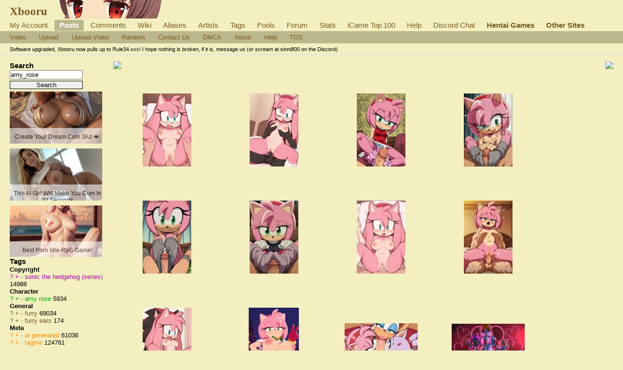

--- FILE ---
content_type: text/html; charset=UTF-8
request_url: https://xbooru.com/index.php?page=post&s=list&tags=amy_rose
body_size: 6740
content:
<!DOCTYPE html>
<html>
	<head>
		
<link rel="canonical" href="https://xbooru.com/index.php?page=post&s=list&tags=amy_rose" />
		<meta http-equiv="X-UA-Compatible" content="IE=edge" />
		<meta http-equiv="content-type" content="text/html; charset=utf-8" />
		<meta charset="utf-8" />
		
    
                    <link rel="stylesheet" type="text/css" media="screen" href="https://xbooru.com//css/desktop.css?11" title="default" />
            		<script nomodule src="/script/core-js.js" type="text/javascript"></script>
<script src="https://xbooru.com/script/application.js?3" type="text/javascript"></script>
<script src="/script/awesomplete.min.js?v3" type="text/javascript"></script>


<script>
				window.captchaSiteKey = "0x4AAAAAAAiBrHRo2RYqDP6o";
                window.captchaCSSClass = "cf-turnstile";
                window.captchaProvider = "turnstile";
				window.captchaInstance = "tst1";
				window.captchaInstanceFormKey = "captchaKey";
				window.captchaResponseFormKey = "cf-turnstile-response";
				window.captchaRenderIdFn = (id) => '#' + id;
				window.getCaptcha = function() {
					if (window["turnstile"]) {
						return turnstile; 
					} else {
						return undefined;
					}
                }

				window.captchaScriptLoaded = false;
				window.loadCaptchaScript = function() {
					if (window.captchaScriptLoaded) return; 
					window.captchaScriptLoaded = true;
					const script = document.createElement('script');
					script.src = "https://challenges.cloudflare.com/turnstile/v0/api.js?onload=loadedCaptchaScript";
					document.body.appendChild(script);
					
					return new Promise((res, rej) => {
						window.loadedCaptchaScript = () => {
							console.log("loaded");
							res();
						}
						script.onerror = function () {
							rej();
						}
					});
				}
</script>

		<link rel="shortcut icon" href="favicon.ico" />
		<meta name="theme-color" content="#ffffff">
		<title>Xbooru  / amy_rose</title>
		<meta name="keywords" content="Xbooru, imageboard" />
		<meta name="description" content="Xbooru - X marks the spot">
		<link rel="apple-touch-icon-precomposed" href="apple-touch-icon-precomposed.png">
		<link rel="apple-touch-icon-precomposed" href="apple-touch-icon-72x72-precomposed.png">
		<link rel="apple-touch-icon-precomposed" href="apple-touch-icon-114x114-precomposed.png">
		<link rel="apple-touch-icon-precomposed" href="apple-touch-icon-120x120-precomposed.png">
		<link rel="apple-touch-icon-precomposed" href="apple-touch-icon-144x144-precomposed.png">
		<link rel="apple-touch-icon-precomposed" href="apple-touch-icon-152x152-precomposed.png">

		 
					<script type="text/javascript" src="/ads2.js"></script> 
		
 
			<meta name="rating" content="mature" /> 
		
		<link rel="search" type="application/opensearchdescription+xml" title="Xbooru: Coded by Geltas" href="openSearchDesc.xml" />

		<link rel="alternate" href="index.php?page=cooliris" type="application/rss+xml" title="RSS" id="gallery" />
			<link href="https://xbooru.com/index.php?page=atom" rel="alternate" title="ATOM" type="application/atom+xml"/>

		
</head>
<body id="body">
	<script>if(typeof testvar !=='undefined') fetch ("/?page=notify1&a=0"); </script>
<script src="/script/fluidplayer/fluidplayer.min.js?3"></script>

        <div id="header">

			<input type="radio" class="tradio" id="rmainmenu" name="navtrigs" />
			<input type="radio" class="tradio" id="rnomenu1" name="navtrigs" checked />
			<input type="radio" class="tradio" id="rsubmenu" name="navtrigs" /> 
			<input type="radio" class="tradio" id="rnomenu2" name="navtrigs" />
			<label for="rmainmenu" class="tlabel tfirst" id="rlmainmenu"></label>
			<label for="rnomenu1" class="tlabel tnomenu tfirst" id="rlnomenu1"></label>
			<label for="rsubmenu" class="tlabel tsecond" id="rlsubmenu"></label>
			<label for="rnomenu2" class="tlabel tnomenu tsecond" id="rlnomenu2"></label>

			<h2 id="site-title">
									<a href="https://xbooru.com/">Xbooru</a>
				
							</h2>
			<ul class="flat-list" id="navbar">
			<li><a href="https://xbooru.com/index.php?page=account&s=home">My Account</a></li>
			<li class="current-page"><a href="https://xbooru.com/index.php?page=post&s=list&tags=all">Posts</a></li>
			<li><a href="https://xbooru.com/index.php?page=comment&s=list">Comments</a></li>
			<li><a href="https://xbooru.com/index.php?page=wiki&s=list">Wiki</a></li>
			<li><a href="https://xbooru.com/index.php?page=alias&s=list">Aliases</a></li>
			<li><a href="https://xbooru.com/index.php?page=artist&s=list">Artists</a></li>
			<li><a href="https://xbooru.com/index.php?page=tags&s=list">Tags</a></li>
			<li><a href="https://xbooru.com/index.php?page=pool&s=list">Pools</a></li>
			<li><a href="https://xbooru.com/index.php?page=forum&s=list">Forum</a></li>
			<li><a href="https://xbooru.com/index.php?page=stats">Stats</a></li>
										<li><a href="https://xbooru.com/index.php?page=icame">iCame Top 100</a></li>
									<li><a href="https://xbooru.com/index.php?page=help">Help</a></li>
			<li><a href="https://discord.gg/rule34xxx">Discord Chat</a></li>
			<li><a style="font-weight: bolder" href="/gaming">Hentai Games</a></li>
			<li><a style="font-weight: bolder" href="/link.php">Other Sites</a></li>

			<script>
				function desktop_layout() {
					document.cookie = "experiment-mobile-layout=false; expires=Fri, 31 Dec 9999 23:59:59 GMT";
					location.reload();
				}

				function mobile_layout() {
					document.cookie = "experiment-mobile-layout=; expires=Thu, 01 Jan 1970 00:00:00 GMT";
					location.reload();
				}
			</script>

												</ul>
<ul class="flat-list" id="subnavbar" style="margin-bottom: 1px;">
    <li><a href="index.php?page=post&amp;s=list&tags=video">Video</a></li>
    <li><a href="index.php?page=post&amp;s=add">Upload</a></li>
    <li><a href="index.php?page=post&amp;s=addVideo">Upload Video</a></li>

                                                                                                                                                                                                                <li><a href="index.php?page=post&amp;s=random">Random</a></li>
    <li><a href="/cdn-cgi/l/email-protection#8efdfaefe8e8ceece1e1fcfba0e1fce9">Contact Us</a></li>
    <li><a href="/cdn-cgi/l/email-protection#77131a141637151818050259180510">DMCA</a></li>
    <li><a href="index.php?page=about">About</a></li>
    <li><a href="index.php?page=help&amp;topic=post">Help</a></li>
    <li><a href="/index.php?page=tos">TOS</a></li>
    </ul><div class="tips">Software upgraded, Xbooru now pulls up to Rule34.xxx! I hope nothing is broken, if it is, message us (or scream at sinni800 on the Discord)</div></div><div id="long-notice"></div><div id="notice" class="notice" style="display: none;"></div><div class="has-mail" id="has-mail-notice"  style="display: none;"><a href="https://xbooru.com/index.php?page=gmail">You have mail</a></div><script data-cfasync="false" src="/cdn-cgi/scripts/5c5dd728/cloudflare-static/email-decode.min.js"></script><script type="text/javascript">
//<![CDATA[
var posts = {}; var pignored = {};
//]]>
</script>

<div class="has-mail" id="safe-image-notice"  style="display:none;">
	<a href="index.php?page=help&amp;topic=post">Safe images only mode.</a>
</div>

<script async type="application/javascript" src="https://a.magsrv.com/ad-provider.js"></script>
    
<div id="content">
	<div id="post-list">
  		<div class="sidebar">
			<div class="tag-search">
    <h5>Search</h5>
    <form action="index.php?page=search" method="post" >
        <div>
            <input name="tags" type="text" value="amy_rose"/>
            <br />
            <input name="commit" type="submit" value="Search" />
        </div>
    </form>
    <small>(Supports wildcard *)</small>
</div>
			<span data-nosnippet>
				<ins class="eas6a97888e38" data-zoneid="5232472"></ins>
			</span>

			<div id="blacklisted-sidebar" style="display: none;">
<h5>
    <a href="#" onclick="showHideIgnored('0','pi'); return false;">Hidden</a>
    <span id="blacklist-count" class="post-count"></span>
</h5>
</div>	

    		<div>
				<h5>Tags</h5>
<ul id="tag-sidebar">
                    <li><h6>Copyright</h6></li>
                                <li class="tag-type-copyright">
						<a href="https://xbooru.com/index.php?page=wiki&s=list&search=sonic_the_hedgehog_%28series%29">?</a>
                        <a href="https://xbooru.com/" onclick='$$("input[name=tags]").value += " " + "sonic_the_hedgehog_(series)"; return false;' rel="nofollow">+</a>
                        <a href="https://xbooru.com/" onclick='$$("input[name=tags]").value += " -" + "sonic_the_hedgehog_(series)"; return false;' rel="nofollow">-</a>
                        <a href="index.php?page=post&s=list&tags=sonic_the_hedgehog_%28series%29">
                            sonic the hedgehog (series)                        </a>
                        <span class="tag-count">
                            14988                        </span>
                                <li><h6>Character</h6></li>
                                <li class="tag-type-character">
						<a href="https://xbooru.com/index.php?page=wiki&s=list&search=amy_rose">?</a>
                        <a href="https://xbooru.com/" onclick='$$("input[name=tags]").value += " " + "amy_rose"; return false;' rel="nofollow">+</a>
                        <a href="https://xbooru.com/" onclick='$$("input[name=tags]").value += " -" + "amy_rose"; return false;' rel="nofollow">-</a>
                        <a href="index.php?page=post&s=list&tags=amy_rose">
                            amy rose                        </a>
                        <span class="tag-count">
                            5934                        </span>
                                <li><h6>General</h6></li>
                                <li class="tag-type-general">
						<a href="https://xbooru.com/index.php?page=wiki&s=list&search=furry">?</a>
                        <a href="https://xbooru.com/" onclick='$$("input[name=tags]").value += " " + "furry"; return false;' rel="nofollow">+</a>
                        <a href="https://xbooru.com/" onclick='$$("input[name=tags]").value += " -" + "furry"; return false;' rel="nofollow">-</a>
                        <a href="index.php?page=post&s=list&tags=furry">
                            furry                        </a>
                        <span class="tag-count">
                            69034                        </span>
                                    <li class="tag-type-general">
						<a href="https://xbooru.com/index.php?page=wiki&s=list&search=furry_ears">?</a>
                        <a href="https://xbooru.com/" onclick='$$("input[name=tags]").value += " " + "furry_ears"; return false;' rel="nofollow">+</a>
                        <a href="https://xbooru.com/" onclick='$$("input[name=tags]").value += " -" + "furry_ears"; return false;' rel="nofollow">-</a>
                        <a href="index.php?page=post&s=list&tags=furry_ears">
                            furry ears                        </a>
                        <span class="tag-count">
                            174                        </span>
                                <li><h6>Meta</h6></li>
                                <li class="tag-type-metadata">
						<a href="https://xbooru.com/index.php?page=wiki&s=list&search=ai_generated">?</a>
                        <a href="https://xbooru.com/" onclick='$$("input[name=tags]").value += " " + "ai_generated"; return false;' rel="nofollow">+</a>
                        <a href="https://xbooru.com/" onclick='$$("input[name=tags]").value += " -" + "ai_generated"; return false;' rel="nofollow">-</a>
                        <a href="index.php?page=post&s=list&tags=ai_generated">
                            ai generated                        </a>
                        <span class="tag-count">
                            61036                        </span>
                                    <li class="tag-type-metadata">
						<a href="https://xbooru.com/index.php?page=wiki&s=list&search=tagme">?</a>
                        <a href="https://xbooru.com/" onclick='$$("input[name=tags]").value += " " + "tagme"; return false;' rel="nofollow">+</a>
                        <a href="https://xbooru.com/" onclick='$$("input[name=tags]").value += " -" + "tagme"; return false;' rel="nofollow">-</a>
                        <a href="index.php?page=post&s=list&tags=tagme">
                            tagme                        </a>
                        <span class="tag-count">
                            124761                        </span>
                </ul>
				
			</div>
		</div>
		<div class="content">

			


			<span data-nosnippet>
			<a href="https://tm-offers.gamingadult.com/?lp=44273&offer=2825&uid=a81531fe-6cd5-4fb3-a4bf-922278c2980a" target="_blank"><img src="https://rule34.xxx/images/PSH_Amouranth_728.gif" /></a>
<br /><br />
 
			</span>
			
			<div class="image-list">

        
        <span id="s1227486" class="thumb">
            <a id="p1227486" href="/index.php?page=post&s=view&id=1227486" style="">
                                                                <img src="https://xbooru.com/thumbnails/257/thumbnail_1b25b1c5432cce83427d2a496caefe39.jpg?1227486"  
                alt="ai_generated amy_rose furry furry_ears sonic_the_hedgehog_(series) tagme" 
                border="0" 
                title="ai_generated amy_rose furry furry_ears sonic_the_hedgehog_(series) tagme score:0 rating:explicit" 
                class="preview" /> 
            </a>
        </span>
        
                
        <span id="s1227485" class="thumb">
            <a id="p1227485" href="/index.php?page=post&s=view&id=1227485" style="">
                                                                <img src="https://xbooru.com/thumbnails/257/thumbnail_679dfa5c88f77d62dcf79273f77049a9.jpg?1227485"  
                alt="ai_generated amy_rose furry furry_ears sonic_the_hedgehog_(series) tagme" 
                border="0" 
                title="ai_generated amy_rose furry furry_ears sonic_the_hedgehog_(series) tagme score:0 rating:explicit" 
                class="preview" /> 
            </a>
        </span>
        
                
        <span id="s1227484" class="thumb">
            <a id="p1227484" href="/index.php?page=post&s=view&id=1227484" style="">
                                                                <img src="https://xbooru.com/thumbnails/257/thumbnail_be57d61dbe0761382f638b6823981583.jpg?1227484"  
                alt="ai_generated amy_rose furry furry_ears sonic_the_hedgehog_(series) tagme" 
                border="0" 
                title="ai_generated amy_rose furry furry_ears sonic_the_hedgehog_(series) tagme score:0 rating:explicit" 
                class="preview" /> 
            </a>
        </span>
        
                
        <span id="s1227483" class="thumb">
            <a id="p1227483" href="/index.php?page=post&s=view&id=1227483" style="">
                                                                <img src="https://xbooru.com/thumbnails/257/thumbnail_bc2edabcd876d3ec216d45e44117e273.jpg?1227483"  
                alt="ai_generated amy_rose furry furry_ears sonic_the_hedgehog_(series) tagme" 
                border="0" 
                title="ai_generated amy_rose furry furry_ears sonic_the_hedgehog_(series) tagme score:0 rating:explicit" 
                class="preview" /> 
            </a>
        </span>
        
                
        <span id="s1227482" class="thumb">
            <a id="p1227482" href="/index.php?page=post&s=view&id=1227482" style="">
                                                                <img src="https://xbooru.com/thumbnails/257/thumbnail_f7404a5a4913c495f336f7d276f291cc.jpg?1227482"  
                alt="ai_generated amy_rose furry furry_ears sonic_the_hedgehog_(series) tagme" 
                border="0" 
                title="ai_generated amy_rose furry furry_ears sonic_the_hedgehog_(series) tagme score:0 rating:explicit" 
                class="preview" /> 
            </a>
        </span>
        
                
        <span id="s1227481" class="thumb">
            <a id="p1227481" href="/index.php?page=post&s=view&id=1227481" style="">
                                                                <img src="https://xbooru.com/thumbnails/257/thumbnail_90c1112267b4de2147ae1051da628463.jpg?1227481"  
                alt="ai_generated amy_rose furry furry_ears sonic_the_hedgehog_(series) tagme" 
                border="0" 
                title="ai_generated amy_rose furry furry_ears sonic_the_hedgehog_(series) tagme score:0 rating:explicit" 
                class="preview" /> 
            </a>
        </span>
        
                
        <span id="s1227480" class="thumb">
            <a id="p1227480" href="/index.php?page=post&s=view&id=1227480" style="">
                                                                <img src="https://xbooru.com/thumbnails/257/thumbnail_0d1c32b0921f9c88e37de0642c086605.jpg?1227480"  
                alt=" ai_generated amy_rose furry furry_ears sonic_the_hedgehog_(series) tagme " 
                border="0" 
                title=" ai_generated amy_rose furry furry_ears sonic_the_hedgehog_(series) tagme  score:1 rating:explicit" 
                class="preview" /> 
            </a>
        </span>
        
                
        <span id="s1227479" class="thumb">
            <a id="p1227479" href="/index.php?page=post&s=view&id=1227479" style="">
                                                                <img src="https://xbooru.com/thumbnails/257/thumbnail_ed0b863d1c38122c7a56d36abd2149e2.jpg?1227479"  
                alt="ai_generated amy_rose furry furry_ears sonic_the_hedgehog_(series) tagme" 
                border="0" 
                title="ai_generated amy_rose furry furry_ears sonic_the_hedgehog_(series) tagme score:0 rating:explicit" 
                class="preview" /> 
            </a>
        </span>
        
                
        <span id="s1227478" class="thumb">
            <a id="p1227478" href="/index.php?page=post&s=view&id=1227478" style="">
                                                                <img src="https://xbooru.com/thumbnails/257/thumbnail_2ad13eab16e1a68af555c3d1c5d1d47b.jpg?1227478"  
                alt="ai_generated amy_rose furry furry_ears shadow_the_hedgehog sonic_the_hedgehog_(series) tagme" 
                border="0" 
                title="ai_generated amy_rose furry furry_ears shadow_the_hedgehog sonic_the_hedgehog_(series) tagme score:0 rating:explicit" 
                class="preview" /> 
            </a>
        </span>
        
                
        <span id="s1227477" class="thumb">
            <a id="p1227477" href="/index.php?page=post&s=view&id=1227477" style="">
                                                                <img src="https://xbooru.com/thumbnails/257/thumbnail_ebd340c8c378ce9c72b612c84f47b611.jpg?1227477"  
                alt="ai_generated amy_rose furry furry_ears sonic_the_hedgehog_(series) tagme" 
                border="0" 
                title="ai_generated amy_rose furry furry_ears sonic_the_hedgehog_(series) tagme score:0 rating:explicit" 
                class="preview" /> 
            </a>
        </span>
        
                
        <span id="s1227476" class="thumb">
            <a id="p1227476" href="/index.php?page=post&s=view&id=1227476" style="">
                                                                <img src="https://xbooru.com/thumbnails/257/thumbnail_3360078d14fb88e9e12931073f65db23.jpg?1227476"  
                alt="ai_generated amy_rose blaze_the_cat furry_ears furry_tail rouge_the_bat sonic_the_hedgehog_(series) tagme" 
                border="0" 
                title="ai_generated amy_rose blaze_the_cat furry_ears furry_tail rouge_the_bat sonic_the_hedgehog_(series) tagme score:0 rating:explicit" 
                class="preview" /> 
            </a>
        </span>
        
                
        <span id="s1226614" class="thumb">
            <a id="p1226614" href="/index.php?page=post&s=view&id=1226614" style="">
                                                                <img src="https://xbooru.com/thumbnails/257/thumbnail_e1912728a11080007cc6f5888732b182.jpg?1226614"  
                alt=" 3girls aged_up amy_rose cream_the_rabbit female hedgehog holidays nude rabbit sega sonic_the_hedgehog_(series) sonicthebitch tagme valentines_day vanilla_the_rabbit " 
                border="0" 
                title=" 3girls aged_up amy_rose cream_the_rabbit female hedgehog holidays nude rabbit sega sonic_the_hedgehog_(series) sonicthebitch tagme valentines_day vanilla_the_rabbit  score:2 rating:explicit" 
                class="preview" /> 
            </a>
        </span>
        
                
        <span id="s1226541" class="thumb">
            <a id="p1226541" href="/index.php?page=post&s=view&id=1226541" style="">
                                                                <img src="https://xbooru.com/thumbnails/257/thumbnail_87c7c094ef91050821fe789f33e6f705.jpg?1226541"  
                alt="ai_generated amy_rose chao full_moon mobian_(species) mobian_hedgehog night sonic_the_hedgehog_(series) tagme" 
                border="0" 
                title="ai_generated amy_rose chao full_moon mobian_(species) mobian_hedgehog night sonic_the_hedgehog_(series) tagme score:0 rating:explicit" 
                class="preview" /> 
            </a>
        </span>
        
                
        <span id="s1226539" class="thumb">
            <a id="p1226539" href="/index.php?page=post&s=view&id=1226539" style="">
                                                                <img src="https://xbooru.com/thumbnails/257/thumbnail_741864f685d76a65e3a5d0b0f694dd22.jpg?1226539"  
                alt="ai_generated amy_rose mobian_(species) mobian_hedgehog sonic_the_hedgehog_(series) tagme" 
                border="0" 
                title="ai_generated amy_rose mobian_(species) mobian_hedgehog sonic_the_hedgehog_(series) tagme score:0 rating:explicit" 
                class="preview" /> 
            </a>
        </span>
        
                
        <span id="s1226538" class="thumb">
            <a id="p1226538" href="/index.php?page=post&s=view&id=1226538" style="">
                                                                <img src="https://xbooru.com/thumbnails/257/thumbnail_fef1e3099891f7233c5d9fc871d6a25b.jpg?1226538"  
                alt="ai_generated amy_rose mobian_(species) mobian_hedgehog sonic_the_hedgehog_(series) tagme" 
                border="0" 
                title="ai_generated amy_rose mobian_(species) mobian_hedgehog sonic_the_hedgehog_(series) tagme score:0 rating:explicit" 
                class="preview" /> 
            </a>
        </span>
        
                
        <span id="s1226537" class="thumb">
            <a id="p1226537" href="/index.php?page=post&s=view&id=1226537" style="">
                                                                <img src="https://xbooru.com/thumbnails/257/thumbnail_cdd3a3812ff01cb72b4dcba74624eaa8.jpg?1226537"  
                alt="ai_generated amy_rose mobian_(species) mobian_hedgehog sonic_the_hedgehog_(series) tagme" 
                border="0" 
                title="ai_generated amy_rose mobian_(species) mobian_hedgehog sonic_the_hedgehog_(series) tagme score:0 rating:explicit" 
                class="preview" /> 
            </a>
        </span>
        
                
        <span id="s1226536" class="thumb">
            <a id="p1226536" href="/index.php?page=post&s=view&id=1226536" style="">
                                                                <img src="https://xbooru.com/thumbnails/257/thumbnail_e25b9309111e1b2ee8d0c102e8a5e2f1.jpg?1226536"  
                alt="ai_generated amy_rose mobian_(species) mobian_hedgehog sonic_the_hedgehog_(series) tagme" 
                border="0" 
                title="ai_generated amy_rose mobian_(species) mobian_hedgehog sonic_the_hedgehog_(series) tagme score:0 rating:explicit" 
                class="preview" /> 
            </a>
        </span>
        
                
        <span id="s1226534" class="thumb">
            <a id="p1226534" href="/index.php?page=post&s=view&id=1226534" style="">
                                                                <img src="https://xbooru.com/thumbnails/257/thumbnail_ea2c6413dbc1eb9fde9d306a80de8f7f.jpg?1226534"  
                alt="ai_generated amy_rose mobian_(species) mobian_hedgehog sonic_the_hedgehog_(series) tagme" 
                border="0" 
                title="ai_generated amy_rose mobian_(species) mobian_hedgehog sonic_the_hedgehog_(series) tagme score:0 rating:explicit" 
                class="preview" /> 
            </a>
        </span>
        
                
        <span id="s1226533" class="thumb">
            <a id="p1226533" href="/index.php?page=post&s=view&id=1226533" style="">
                                                                <img src="https://xbooru.com/thumbnails/257/thumbnail_9c8262db8b220eb9e60fc7d8b08b44a1.jpg?1226533"  
                alt=" ai_generated amy_rose mobian_(species) mobian_hedgehog sonic_the_hedgehog_(series) tagme " 
                border="0" 
                title=" ai_generated amy_rose mobian_(species) mobian_hedgehog sonic_the_hedgehog_(series) tagme  score:1 rating:explicit" 
                class="preview" /> 
            </a>
        </span>
        
                
        <span id="s1226532" class="thumb">
            <a id="p1226532" href="/index.php?page=post&s=view&id=1226532" style="">
                                                                <img src="https://xbooru.com/thumbnails/257/thumbnail_02b11fa1fe45f5a3d05a32cdc04eb0b0.jpg?1226532"  
                alt="ai_generated amy_rose mobian_(species) mobian_hedgehog sonic_the_hedgehog_(series) tagme" 
                border="0" 
                title="ai_generated amy_rose mobian_(species) mobian_hedgehog sonic_the_hedgehog_(series) tagme score:0 rating:explicit" 
                class="preview" /> 
            </a>
        </span>
        
                
        <span id="s1226531" class="thumb">
            <a id="p1226531" href="/index.php?page=post&s=view&id=1226531" style="">
                                                                <img src="https://xbooru.com/thumbnails/257/thumbnail_03500c3370e6602f9fa6234c5e63bd76.jpg?1226531"  
                alt=" ai_generated amy_rose mobian_(species) mobian_hedgehog sonic_the_hedgehog_(series) tagme " 
                border="0" 
                title=" ai_generated amy_rose mobian_(species) mobian_hedgehog sonic_the_hedgehog_(series) tagme  score:1 rating:explicit" 
                class="preview" /> 
            </a>
        </span>
        
                
        <span id="s1226530" class="thumb">
            <a id="p1226530" href="/index.php?page=post&s=view&id=1226530" style="">
                                                                <img src="https://xbooru.com/thumbnails/257/thumbnail_200d54c688672cfc77a2e644d4f58208.jpg?1226530"  
                alt=" ai_generated amy_rose mobian_(species) mobian_hedgehog sonic_the_hedgehog_(series) tagme " 
                border="0" 
                title=" ai_generated amy_rose mobian_(species) mobian_hedgehog sonic_the_hedgehog_(series) tagme  score:1 rating:explicit" 
                class="preview" /> 
            </a>
        </span>
        
                
        <span id="s1226529" class="thumb">
            <a id="p1226529" href="/index.php?page=post&s=view&id=1226529" style="">
                                                                <img src="https://xbooru.com/thumbnails/257/thumbnail_7db045d9cf545f316104da56ec52bf1c.jpg?1226529"  
                alt=" ai_generated amy_rose mobian_(species) mobian_hedgehog sonic_the_hedgehog_(series) tagme " 
                border="0" 
                title=" ai_generated amy_rose mobian_(species) mobian_hedgehog sonic_the_hedgehog_(series) tagme  score:1 rating:explicit" 
                class="preview" /> 
            </a>
        </span>
        
                
        <span id="s1226528" class="thumb">
            <a id="p1226528" href="/index.php?page=post&s=view&id=1226528" style="">
                                                                <img src="https://xbooru.com/thumbnails/257/thumbnail_ee2e11901b6d16366d8b05e7a70668a5.jpg?1226528"  
                alt=" ai_generated amy_rose mobian_(species) mobian_hedgehog sonic_the_hedgehog_(series) tagme " 
                border="0" 
                title=" ai_generated amy_rose mobian_(species) mobian_hedgehog sonic_the_hedgehog_(series) tagme  score:1 rating:explicit" 
                class="preview" /> 
            </a>
        </span>
        
                
        <span id="s1226527" class="thumb">
            <a id="p1226527" href="/index.php?page=post&s=view&id=1226527" style="">
                                                                <img src="https://xbooru.com/thumbnails/257/thumbnail_049c7f52caaa4b023a9a5f90e35f7c6a.jpg?1226527"  
                alt=" ai_generated amy_rose mobian_(species) mobian_hedgehog sonic_the_hedgehog_(series) tagme " 
                border="0" 
                title=" ai_generated amy_rose mobian_(species) mobian_hedgehog sonic_the_hedgehog_(series) tagme  score:1 rating:explicit" 
                class="preview" /> 
            </a>
        </span>
        
                
        <span id="s1226526" class="thumb">
            <a id="p1226526" href="/index.php?page=post&s=view&id=1226526" style="">
                                                                <img src="https://xbooru.com/thumbnails/257/thumbnail_55ab96abd3b58471abd86c9d96326e28.jpg?1226526"  
                alt="ai_generated amy_rose mobian_(species) mobian_hedgehog sonic_the_hedgehog_(series) tagme" 
                border="0" 
                title="ai_generated amy_rose mobian_(species) mobian_hedgehog sonic_the_hedgehog_(series) tagme score:0 rating:explicit" 
                class="preview" /> 
            </a>
        </span>
        
                
        <span id="s1226525" class="thumb">
            <a id="p1226525" href="/index.php?page=post&s=view&id=1226525" style="">
                                                                <img src="https://xbooru.com/thumbnails/257/thumbnail_ae96af3235108a67199854055a6df3a4.jpg?1226525"  
                alt="ai_generated amy_rose mobian_(species) mobian_hedgehog sonic_the_hedgehog_(series) tagme" 
                border="0" 
                title="ai_generated amy_rose mobian_(species) mobian_hedgehog sonic_the_hedgehog_(series) tagme score:0 rating:explicit" 
                class="preview" /> 
            </a>
        </span>
        
                
        <span id="s1226524" class="thumb">
            <a id="p1226524" href="/index.php?page=post&s=view&id=1226524" style="">
                                                                <img src="https://xbooru.com/thumbnails/257/thumbnail_27cc20a902dd5c096c1e5dac6e5cd18f.jpg?1226524"  
                alt="ai_generated amy_rose blaze_the_cat mobian_hedgehog sonic_the_hedgehog_(series) tagme" 
                border="0" 
                title="ai_generated amy_rose blaze_the_cat mobian_hedgehog sonic_the_hedgehog_(series) tagme score:0 rating:explicit" 
                class="preview" /> 
            </a>
        </span>
        
                
        <span id="s1226523" class="thumb">
            <a id="p1226523" href="/index.php?page=post&s=view&id=1226523" style="">
                                                                <img src="https://xbooru.com/thumbnails/257/thumbnail_b85dbe1b60f0ef54ee8d14c24ad178a0.jpg?1226523"  
                alt="ai_generated amy_rose mobian_hedgehog rouge_the_bat sonic_the_hedgehog_(series) tagme" 
                border="0" 
                title="ai_generated amy_rose mobian_hedgehog rouge_the_bat sonic_the_hedgehog_(series) tagme score:0 rating:explicit" 
                class="preview" /> 
            </a>
        </span>
        
                
        <span id="s1226522" class="thumb">
            <a id="p1226522" href="/index.php?page=post&s=view&id=1226522" style="">
                                                                <img src="https://xbooru.com/thumbnails/257/thumbnail_e9c5e8408a533ad50b073ddfcb1ef309.jpg?1226522"  
                alt="ai_generated amy_rose cream_the_rabbit mobian_hedgehog mobian_rabbit rabbit_girl sonic_the_hedgehog_(series) tagme" 
                border="0" 
                title="ai_generated amy_rose cream_the_rabbit mobian_hedgehog mobian_rabbit rabbit_girl sonic_the_hedgehog_(series) tagme score:0 rating:explicit" 
                class="preview" /> 
            </a>
        </span>
        
                
        <span id="s1226110" class="thumb">
            <a id="p1226110" href="/index.php?page=post&s=view&id=1226110" style="">
                                                                <img src="https://xbooru.com/thumbnails/257/thumbnail_1f73df56724e81300689ab15ebb23ffc.jpg?1226110"  
                alt=" 1girl 1girl 1girls 3d 3d_model 3d_render amy_rose bottomless bottomless_skirt bubble_ass bubble_butt butt_crack classic_amy_rose fat_ass fat_butt female_only hedgehog hedgehog_girl huge_ass huge_ass massive_ass massive_butt mooning playbonnie3 sega slapping_own_ass smacking_ass smacking_butt smacking_own_ass solo_female sonic_the_hedgehog_(series) spanking spanking_self sweat sweaty sweaty_ass sweaty_butt thick_ass thick_thighs upskirt white_space " 
                border="0" 
                title=" 1girl 1girl 1girls 3d 3d_model 3d_render amy_rose bottomless bottomless_skirt bubble_ass bubble_butt butt_crack classic_amy_rose fat_ass fat_butt female_only hedgehog hedgehog_girl huge_ass huge_ass massive_ass massive_butt mooning playbonnie3 sega slapping_own_ass smacking_ass smacking_butt smacking_own_ass solo_female sonic_the_hedgehog_(series) spanking spanking_self sweat sweaty sweaty_ass sweaty_butt thick_ass thick_thighs upskirt white_space  score:1 rating:explicit" 
                class="preview" /> 
            </a>
        </span>
        
                
        <span id="s1225510" class="thumb">
            <a id="p1225510" href="/index.php?page=post&s=view&id=1225510" style="">
                                                                <img src="https://xbooru.com/thumbnails/257/thumbnail_58b8909d0461feb7f7805be44cd1066b.jpg?1225510"  
                alt="2girls amy_rose asphyxiation breath_holding cream_the_rabbit drowning fanart female hedgehog jehhyz rabbit sega sonic_(series) sonic_the_hedgehog_(series) swimming underwater underwear" 
                border="0" 
                title="2girls amy_rose asphyxiation breath_holding cream_the_rabbit drowning fanart female hedgehog jehhyz rabbit sega sonic_(series) sonic_the_hedgehog_(series) swimming underwater underwear score:1 rating:questionable" 
                class="preview" /> 
            </a>
        </span>
        
                
        <span id="s1225503" class="thumb">
            <a id="p1225503" href="/index.php?page=post&s=view&id=1225503" style="">
                                                                <img src="https://xbooru.com/thumbnails/257/thumbnail_9cf0259aa2e86f25630cbbea335e73f7.jpg?1225503"  
                alt="1girl amy_rose emerald_coast female hedgehog nude sega solo sonic_(series) sonic_adventure sonic_the_hedgehog_(series) the_mad_monk underwater" 
                border="0" 
                title="1girl amy_rose emerald_coast female hedgehog nude sega solo sonic_(series) sonic_adventure sonic_the_hedgehog_(series) the_mad_monk underwater score:1 rating:explicit" 
                class="preview" /> 
            </a>
        </span>
        
                
        <span id="s1225483" class="thumb">
            <a id="p1225483" href="/index.php?page=post&s=view&id=1225483" style="">
                                                                <img src="https://xbooru.com/thumbnails/257/thumbnail_6a0ea3c88b00e95562b3e4702eff77ac.jpg?1225483"  
                alt="2024 4_toes 6+girls 8girls amy_rose anthro archie_comics arthropod avian babylonian_(sonic) badger barefoot bat beach being_watched beverage big_breasts bikini bird blaze_the_cat breast_envy breasts chipmunk choker cleavage cleavage_cutout cleavage_overflow clothed clothing cloud container countershade_feet countershading crab cream_the_rabbit crustacean cup cutout day decapod domestic_cat eulipotyphlan eyeshadow eyewear eyewear_on_head feet felid feline felis female feral flying footwear forehead_gem fur gem gloves grass green_eyes ground_squirrel group handwear hedgehog high_heels high_res hirundinid huge_breasts jewelry lagomorph leporid looking_at_another makeup malacostracan mammal marine membrane_(anatomy) membranous_wings midriff multiple_girls mustelid musteline narrowed_eyes navel necklace open_mouth open_smile oscine palm_tree passerine pawpads paws plant rabbit rodent rouge_the_bat sally_acorn sandals sciurid sega shnider shoes signature smile soles sonic_boom sonic_riders sonic_the_hedgehog_(archie) sonic_the_hedgehog_(comics) sonic_the_hedgehog_(series) spread_toes sticks_the_jungle_badger sunglasses sunglasses_on_head swallow_(bird) swimwear tan_body tan_skin toes tree two-piece_swimsuit umbrella vanilla_the_rabbit wave_the_swallow white_body white_fur wings yellow_eyes" 
                border="0" 
                title="2024 4_toes 6+girls 8girls amy_rose anthro archie_comics arthropod avian babylonian_(sonic) badger barefoot bat beach being_watched beverage big_breasts bikini bird blaze_the_cat breast_envy breasts chipmunk choker cleavage cleavage_cutout cleavage_overflow clothed clothing cloud container countershade_feet countershading crab cream_the_rabbit crustacean cup cutout day decapod domestic_cat eulipotyphlan eyeshadow eyewear eyewear_on_head feet felid feline felis female feral flying footwear forehead_gem fur gem gloves grass green_eyes ground_squirrel group handwear hedgehog high_heels high_res hirundinid huge_breasts jewelry lagomorph leporid looking_at_another makeup malacostracan mammal marine membrane_(anatomy) membranous_wings midriff multiple_girls mustelid musteline narrowed_eyes navel necklace open_mouth open_smile oscine palm_tree passerine pawpads paws plant rabbit rodent rouge_the_bat sally_acorn sandals sciurid sega shnider shoes signature smile soles sonic_boom sonic_riders sonic_the_hedgehog_(archie) sonic_the_hedgehog_(comics) sonic_the_hedgehog_(series) spread_toes sticks_the_jungle_badger sunglasses sunglasses_on_head swallow_(bird) swimwear tan_body tan_skin toes tree two-piece_swimsuit umbrella vanilla_the_rabbit wave_the_swallow white_body white_fur wings yellow_eyes score:1 rating:questionable" 
                class="preview" /> 
            </a>
        </span>
        
                
        <span id="s1225381" class="thumb">
            <a id="p1225381" href="/index.php?page=post&s=view&id=1225381" style="">
                                                                <img src="https://xbooru.com/thumbnails/257/thumbnail_1b80e12ebee4889da2a7123c53ac5b8f.jpg?1225381"  
                alt="ai_generated amy_rose hedgehog_girl mobian_(species) sonic_the_hedgehog_(series) tagme" 
                border="0" 
                title="ai_generated amy_rose hedgehog_girl mobian_(species) sonic_the_hedgehog_(series) tagme score:0 rating:explicit" 
                class="preview" /> 
            </a>
        </span>
        
                
        <span id="s1225379" class="thumb">
            <a id="p1225379" href="/index.php?page=post&s=view&id=1225379" style="">
                                                                <img src="https://xbooru.com/thumbnails/257/thumbnail_7b386974ba9e50d259500a3e245ac856.jpg?1225379"  
                alt="ai_generated amy_rose hedgehog_girl mobian_(species) sonic_the_hedgehog_(series) tagme" 
                border="0" 
                title="ai_generated amy_rose hedgehog_girl mobian_(species) sonic_the_hedgehog_(series) tagme score:0 rating:explicit" 
                class="preview" /> 
            </a>
        </span>
        
                
        <span id="s1225378" class="thumb">
            <a id="p1225378" href="/index.php?page=post&s=view&id=1225378" style="">
                                                                <img src="https://xbooru.com/thumbnails/257/thumbnail_fb1731383d06c349b3f581be86ff1133.jpg?1225378"  
                alt="ai_generated amy_rose hedgehog_girl mobian_(species) sonic_the_hedgehog_(series) tagme" 
                border="0" 
                title="ai_generated amy_rose hedgehog_girl mobian_(species) sonic_the_hedgehog_(series) tagme score:0 rating:explicit" 
                class="preview" /> 
            </a>
        </span>
        
                
        <span id="s1225377" class="thumb">
            <a id="p1225377" href="/index.php?page=post&s=view&id=1225377" style="">
                                                                <img src="https://xbooru.com/thumbnails/257/thumbnail_9e60bba3a3e07080da105977b63fb04a.jpg?1225377"  
                alt="ai_generated amy_rose hedgehog_girl mobian_(species) sonic_the_hedgehog_(series) tagme" 
                border="0" 
                title="ai_generated amy_rose hedgehog_girl mobian_(species) sonic_the_hedgehog_(series) tagme score:0 rating:explicit" 
                class="preview" /> 
            </a>
        </span>
        
                
        <span id="s1225376" class="thumb">
            <a id="p1225376" href="/index.php?page=post&s=view&id=1225376" style="">
                                                                <img src="https://xbooru.com/thumbnails/257/thumbnail_5467649cf1dfaf7d8dcf89d7a010e7da.jpg?1225376"  
                alt="ai_generated amy_rose hedgehog_girl mobian_(species) sonic_the_hedgehog_(series) tagme" 
                border="0" 
                title="ai_generated amy_rose hedgehog_girl mobian_(species) sonic_the_hedgehog_(series) tagme score:0 rating:explicit" 
                class="preview" /> 
            </a>
        </span>
        
                
        <span id="s1225374" class="thumb">
            <a id="p1225374" href="/index.php?page=post&s=view&id=1225374" style="">
                                                                <img src="https://xbooru.com/thumbnails/257/thumbnail_d4b8c4c7f91f2e3237572e01ca801091.jpg?1225374"  
                alt="ai_generated amy_rose hedgehog_girl mobian_(species) sonic_the_hedgehog_(series) tagme" 
                border="0" 
                title="ai_generated amy_rose hedgehog_girl mobian_(species) sonic_the_hedgehog_(series) tagme score:0 rating:explicit" 
                class="preview" /> 
            </a>
        </span>
        
                
        <span id="s1225372" class="thumb">
            <a id="p1225372" href="/index.php?page=post&s=view&id=1225372" style="">
                                                                <img src="https://xbooru.com/thumbnails/257/thumbnail_87f95b9d1d3e0d94df47f5f2a23a8d07.jpg?1225372"  
                alt="ai_generated amy_rose hedgehog_girl mobian_(species) sonic_the_hedgehog_(series) tagme" 
                border="0" 
                title="ai_generated amy_rose hedgehog_girl mobian_(species) sonic_the_hedgehog_(series) tagme score:0 rating:explicit" 
                class="preview" /> 
            </a>
        </span>
        
                
        <span id="s1225369" class="thumb">
            <a id="p1225369" href="/index.php?page=post&s=view&id=1225369" style="">
                                                                <img src="https://xbooru.com/thumbnails/257/thumbnail_c7562855a782b47f23f8b8546a9003fd.jpg?1225369"  
                alt="ai_generated amy_rose hedgehog_girl mobian_(species) sonic_the_hedgehog_(series) tagme" 
                border="0" 
                title="ai_generated amy_rose hedgehog_girl mobian_(species) sonic_the_hedgehog_(series) tagme score:0 rating:explicit" 
                class="preview" /> 
            </a>
        </span>
        
        </div>			
			<br />
			<br />
			
			<div id="paginator">
    <div class="pagination">
        
         <b>1</b> <a href="?page=post&amp;s=list&amp;tags=amy_rose&amp;pid=42">2</a><a href="?page=post&amp;s=list&amp;tags=amy_rose&amp;pid=84">3</a><a href="?page=post&amp;s=list&amp;tags=amy_rose&amp;pid=126">4</a><a href="?page=post&amp;s=list&amp;tags=amy_rose&amp;pid=168">5</a><a href="?page=post&amp;s=list&amp;tags=amy_rose&amp;pid=210">6</a><a href="?page=post&amp;s=list&amp;tags=amy_rose&amp;pid=252">7</a><a href="?page=post&amp;s=list&amp;tags=amy_rose&amp;pid=294">8</a><a href="?page=post&amp;s=list&amp;tags=amy_rose&amp;pid=336">9</a><a href="?page=post&amp;s=list&amp;tags=amy_rose&amp;pid=42" alt="next">&gt;</a><a href="?page=post&amp;s=list&amp;tags=amy_rose&amp;pid=5922" alt="last page">&gt;&gt;</a>        <form id="manualpage" onsubmit="return mnpage()" style="display:inline;" class="manual-page-chooser"> 
            <input type="text" id="pageid" placeholder="page"> 
            <input type="submit" value="Go">
        </form>
        <script>
            function mnpage() {
                var newpid = 42 * (document.getElementById("pageid").value-1);	
                if (window.location.search.indexOf("pid") > -1) {
                    window.location.search = window.location.search.replace(/pid=[0-9]+/, "pid=" + newpid);
                } else {
                    window.location.search += "&pid=" + newpid;
                }
                return false;
            }
        </script>
    </div>
</div>
			<br />
			
			<div class="horizontalFlexWithMargins" style="justify-content: center" data-nosnippet>
								<ins class="eas6a97888e38" data-zoneid="5243318"></ins> 

				

			</div>

			<div class="horizontalFlexWithMargins" style="justify-content: center" data-nosnippet>
							</div>

		</div>
		<span data-nosnippet>
			<div class="sidebarRight">
<a href="https://tm-offers.gamingadult.com/?offer=715&uid=a81531fe-6cd5-4fb3-a4bf-922278c2980a&utm_source=r34_600_right" target="_blank"><img src="https://rule34.xxx/images/gamingadult600.gif" /></a>
</div>
		</span>
	</div>


</div>

<script>(AdProvider = window.AdProvider || []).push({"serve": {}});</script>
    

<script defer src="https://static.cloudflareinsights.com/beacon.min.js/vcd15cbe7772f49c399c6a5babf22c1241717689176015" integrity="sha512-ZpsOmlRQV6y907TI0dKBHq9Md29nnaEIPlkf84rnaERnq6zvWvPUqr2ft8M1aS28oN72PdrCzSjY4U6VaAw1EQ==" data-cf-beacon='{"version":"2024.11.0","token":"867015ed8631443fbaa3a212bc57e74b","r":1,"server_timing":{"name":{"cfCacheStatus":true,"cfEdge":true,"cfExtPri":true,"cfL4":true,"cfOrigin":true,"cfSpeedBrain":true},"location_startswith":null}}' crossorigin="anonymous"></script>
</body></html>

--- FILE ---
content_type: application/javascript
request_url: https://xbooru.com/ads2.js
body_size: -436
content:
var testvar = 'test';